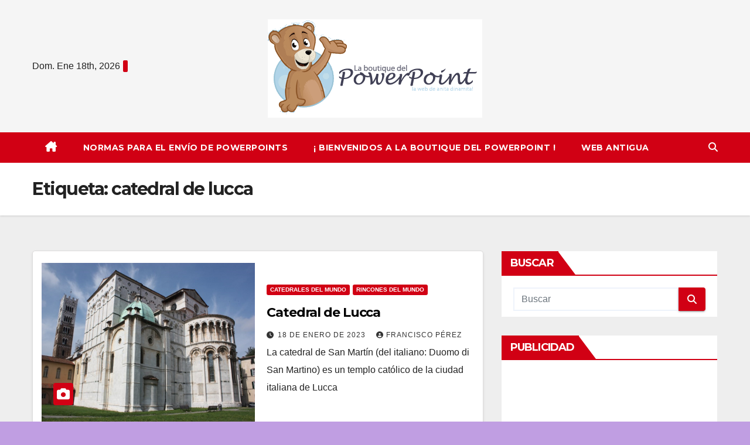

--- FILE ---
content_type: text/html; charset=UTF-8
request_url: https://laboutiquedelpowerpoint.net/tag/catedral-de-lucca/
body_size: 11382
content:
<!DOCTYPE html>
<html lang="es">
<head>
<meta charset="UTF-8">
<meta name="viewport" content="width=device-width, initial-scale=1">
<link rel="profile" href="http://gmpg.org/xfn/11">
<title>catedral de lucca &#8211; La Boutique del Powerpoint</title>
<meta name='robots' content='max-image-preview:large' />
<link rel='dns-prefetch' href='//fonts.googleapis.com' />
<link rel="alternate" type="application/rss+xml" title="La Boutique del Powerpoint &raquo; Feed" href="https://laboutiquedelpowerpoint.net/feed/" />
<link rel="alternate" type="application/rss+xml" title="La Boutique del Powerpoint &raquo; Feed de los comentarios" href="https://laboutiquedelpowerpoint.net/comments/feed/" />
<link rel="alternate" type="application/rss+xml" title="La Boutique del Powerpoint &raquo; Etiqueta catedral de lucca del feed" href="https://laboutiquedelpowerpoint.net/tag/catedral-de-lucca/feed/" />
<style id='wp-img-auto-sizes-contain-inline-css'>
img:is([sizes=auto i],[sizes^="auto," i]){contain-intrinsic-size:3000px 1500px}
/*# sourceURL=wp-img-auto-sizes-contain-inline-css */
</style>
<style id='wp-emoji-styles-inline-css'>

	img.wp-smiley, img.emoji {
		display: inline !important;
		border: none !important;
		box-shadow: none !important;
		height: 1em !important;
		width: 1em !important;
		margin: 0 0.07em !important;
		vertical-align: -0.1em !important;
		background: none !important;
		padding: 0 !important;
	}
/*# sourceURL=wp-emoji-styles-inline-css */
</style>
<link rel='stylesheet' id='wp-block-library-css' href='https://laboutiquedelpowerpoint.net/wp-includes/css/dist/block-library/style.min.css?ver=6.9' media='all' />
<style id='global-styles-inline-css'>
:root{--wp--preset--aspect-ratio--square: 1;--wp--preset--aspect-ratio--4-3: 4/3;--wp--preset--aspect-ratio--3-4: 3/4;--wp--preset--aspect-ratio--3-2: 3/2;--wp--preset--aspect-ratio--2-3: 2/3;--wp--preset--aspect-ratio--16-9: 16/9;--wp--preset--aspect-ratio--9-16: 9/16;--wp--preset--color--black: #000000;--wp--preset--color--cyan-bluish-gray: #abb8c3;--wp--preset--color--white: #ffffff;--wp--preset--color--pale-pink: #f78da7;--wp--preset--color--vivid-red: #cf2e2e;--wp--preset--color--luminous-vivid-orange: #ff6900;--wp--preset--color--luminous-vivid-amber: #fcb900;--wp--preset--color--light-green-cyan: #7bdcb5;--wp--preset--color--vivid-green-cyan: #00d084;--wp--preset--color--pale-cyan-blue: #8ed1fc;--wp--preset--color--vivid-cyan-blue: #0693e3;--wp--preset--color--vivid-purple: #9b51e0;--wp--preset--gradient--vivid-cyan-blue-to-vivid-purple: linear-gradient(135deg,rgb(6,147,227) 0%,rgb(155,81,224) 100%);--wp--preset--gradient--light-green-cyan-to-vivid-green-cyan: linear-gradient(135deg,rgb(122,220,180) 0%,rgb(0,208,130) 100%);--wp--preset--gradient--luminous-vivid-amber-to-luminous-vivid-orange: linear-gradient(135deg,rgb(252,185,0) 0%,rgb(255,105,0) 100%);--wp--preset--gradient--luminous-vivid-orange-to-vivid-red: linear-gradient(135deg,rgb(255,105,0) 0%,rgb(207,46,46) 100%);--wp--preset--gradient--very-light-gray-to-cyan-bluish-gray: linear-gradient(135deg,rgb(238,238,238) 0%,rgb(169,184,195) 100%);--wp--preset--gradient--cool-to-warm-spectrum: linear-gradient(135deg,rgb(74,234,220) 0%,rgb(151,120,209) 20%,rgb(207,42,186) 40%,rgb(238,44,130) 60%,rgb(251,105,98) 80%,rgb(254,248,76) 100%);--wp--preset--gradient--blush-light-purple: linear-gradient(135deg,rgb(255,206,236) 0%,rgb(152,150,240) 100%);--wp--preset--gradient--blush-bordeaux: linear-gradient(135deg,rgb(254,205,165) 0%,rgb(254,45,45) 50%,rgb(107,0,62) 100%);--wp--preset--gradient--luminous-dusk: linear-gradient(135deg,rgb(255,203,112) 0%,rgb(199,81,192) 50%,rgb(65,88,208) 100%);--wp--preset--gradient--pale-ocean: linear-gradient(135deg,rgb(255,245,203) 0%,rgb(182,227,212) 50%,rgb(51,167,181) 100%);--wp--preset--gradient--electric-grass: linear-gradient(135deg,rgb(202,248,128) 0%,rgb(113,206,126) 100%);--wp--preset--gradient--midnight: linear-gradient(135deg,rgb(2,3,129) 0%,rgb(40,116,252) 100%);--wp--preset--font-size--small: 13px;--wp--preset--font-size--medium: 20px;--wp--preset--font-size--large: 36px;--wp--preset--font-size--x-large: 42px;--wp--preset--spacing--20: 0.44rem;--wp--preset--spacing--30: 0.67rem;--wp--preset--spacing--40: 1rem;--wp--preset--spacing--50: 1.5rem;--wp--preset--spacing--60: 2.25rem;--wp--preset--spacing--70: 3.38rem;--wp--preset--spacing--80: 5.06rem;--wp--preset--shadow--natural: 6px 6px 9px rgba(0, 0, 0, 0.2);--wp--preset--shadow--deep: 12px 12px 50px rgba(0, 0, 0, 0.4);--wp--preset--shadow--sharp: 6px 6px 0px rgba(0, 0, 0, 0.2);--wp--preset--shadow--outlined: 6px 6px 0px -3px rgb(255, 255, 255), 6px 6px rgb(0, 0, 0);--wp--preset--shadow--crisp: 6px 6px 0px rgb(0, 0, 0);}:where(.is-layout-flex){gap: 0.5em;}:where(.is-layout-grid){gap: 0.5em;}body .is-layout-flex{display: flex;}.is-layout-flex{flex-wrap: wrap;align-items: center;}.is-layout-flex > :is(*, div){margin: 0;}body .is-layout-grid{display: grid;}.is-layout-grid > :is(*, div){margin: 0;}:where(.wp-block-columns.is-layout-flex){gap: 2em;}:where(.wp-block-columns.is-layout-grid){gap: 2em;}:where(.wp-block-post-template.is-layout-flex){gap: 1.25em;}:where(.wp-block-post-template.is-layout-grid){gap: 1.25em;}.has-black-color{color: var(--wp--preset--color--black) !important;}.has-cyan-bluish-gray-color{color: var(--wp--preset--color--cyan-bluish-gray) !important;}.has-white-color{color: var(--wp--preset--color--white) !important;}.has-pale-pink-color{color: var(--wp--preset--color--pale-pink) !important;}.has-vivid-red-color{color: var(--wp--preset--color--vivid-red) !important;}.has-luminous-vivid-orange-color{color: var(--wp--preset--color--luminous-vivid-orange) !important;}.has-luminous-vivid-amber-color{color: var(--wp--preset--color--luminous-vivid-amber) !important;}.has-light-green-cyan-color{color: var(--wp--preset--color--light-green-cyan) !important;}.has-vivid-green-cyan-color{color: var(--wp--preset--color--vivid-green-cyan) !important;}.has-pale-cyan-blue-color{color: var(--wp--preset--color--pale-cyan-blue) !important;}.has-vivid-cyan-blue-color{color: var(--wp--preset--color--vivid-cyan-blue) !important;}.has-vivid-purple-color{color: var(--wp--preset--color--vivid-purple) !important;}.has-black-background-color{background-color: var(--wp--preset--color--black) !important;}.has-cyan-bluish-gray-background-color{background-color: var(--wp--preset--color--cyan-bluish-gray) !important;}.has-white-background-color{background-color: var(--wp--preset--color--white) !important;}.has-pale-pink-background-color{background-color: var(--wp--preset--color--pale-pink) !important;}.has-vivid-red-background-color{background-color: var(--wp--preset--color--vivid-red) !important;}.has-luminous-vivid-orange-background-color{background-color: var(--wp--preset--color--luminous-vivid-orange) !important;}.has-luminous-vivid-amber-background-color{background-color: var(--wp--preset--color--luminous-vivid-amber) !important;}.has-light-green-cyan-background-color{background-color: var(--wp--preset--color--light-green-cyan) !important;}.has-vivid-green-cyan-background-color{background-color: var(--wp--preset--color--vivid-green-cyan) !important;}.has-pale-cyan-blue-background-color{background-color: var(--wp--preset--color--pale-cyan-blue) !important;}.has-vivid-cyan-blue-background-color{background-color: var(--wp--preset--color--vivid-cyan-blue) !important;}.has-vivid-purple-background-color{background-color: var(--wp--preset--color--vivid-purple) !important;}.has-black-border-color{border-color: var(--wp--preset--color--black) !important;}.has-cyan-bluish-gray-border-color{border-color: var(--wp--preset--color--cyan-bluish-gray) !important;}.has-white-border-color{border-color: var(--wp--preset--color--white) !important;}.has-pale-pink-border-color{border-color: var(--wp--preset--color--pale-pink) !important;}.has-vivid-red-border-color{border-color: var(--wp--preset--color--vivid-red) !important;}.has-luminous-vivid-orange-border-color{border-color: var(--wp--preset--color--luminous-vivid-orange) !important;}.has-luminous-vivid-amber-border-color{border-color: var(--wp--preset--color--luminous-vivid-amber) !important;}.has-light-green-cyan-border-color{border-color: var(--wp--preset--color--light-green-cyan) !important;}.has-vivid-green-cyan-border-color{border-color: var(--wp--preset--color--vivid-green-cyan) !important;}.has-pale-cyan-blue-border-color{border-color: var(--wp--preset--color--pale-cyan-blue) !important;}.has-vivid-cyan-blue-border-color{border-color: var(--wp--preset--color--vivid-cyan-blue) !important;}.has-vivid-purple-border-color{border-color: var(--wp--preset--color--vivid-purple) !important;}.has-vivid-cyan-blue-to-vivid-purple-gradient-background{background: var(--wp--preset--gradient--vivid-cyan-blue-to-vivid-purple) !important;}.has-light-green-cyan-to-vivid-green-cyan-gradient-background{background: var(--wp--preset--gradient--light-green-cyan-to-vivid-green-cyan) !important;}.has-luminous-vivid-amber-to-luminous-vivid-orange-gradient-background{background: var(--wp--preset--gradient--luminous-vivid-amber-to-luminous-vivid-orange) !important;}.has-luminous-vivid-orange-to-vivid-red-gradient-background{background: var(--wp--preset--gradient--luminous-vivid-orange-to-vivid-red) !important;}.has-very-light-gray-to-cyan-bluish-gray-gradient-background{background: var(--wp--preset--gradient--very-light-gray-to-cyan-bluish-gray) !important;}.has-cool-to-warm-spectrum-gradient-background{background: var(--wp--preset--gradient--cool-to-warm-spectrum) !important;}.has-blush-light-purple-gradient-background{background: var(--wp--preset--gradient--blush-light-purple) !important;}.has-blush-bordeaux-gradient-background{background: var(--wp--preset--gradient--blush-bordeaux) !important;}.has-luminous-dusk-gradient-background{background: var(--wp--preset--gradient--luminous-dusk) !important;}.has-pale-ocean-gradient-background{background: var(--wp--preset--gradient--pale-ocean) !important;}.has-electric-grass-gradient-background{background: var(--wp--preset--gradient--electric-grass) !important;}.has-midnight-gradient-background{background: var(--wp--preset--gradient--midnight) !important;}.has-small-font-size{font-size: var(--wp--preset--font-size--small) !important;}.has-medium-font-size{font-size: var(--wp--preset--font-size--medium) !important;}.has-large-font-size{font-size: var(--wp--preset--font-size--large) !important;}.has-x-large-font-size{font-size: var(--wp--preset--font-size--x-large) !important;}
/*# sourceURL=global-styles-inline-css */
</style>

<style id='classic-theme-styles-inline-css'>
/*! This file is auto-generated */
.wp-block-button__link{color:#fff;background-color:#32373c;border-radius:9999px;box-shadow:none;text-decoration:none;padding:calc(.667em + 2px) calc(1.333em + 2px);font-size:1.125em}.wp-block-file__button{background:#32373c;color:#fff;text-decoration:none}
/*# sourceURL=/wp-includes/css/classic-themes.min.css */
</style>
<link rel='stylesheet' id='wpdm-font-awesome-css' href='https://laboutiquedelpowerpoint.net/wp-content/plugins/download-manager/assets/fontawesome/css/all.min.css?ver=6.9' media='all' />
<link rel='stylesheet' id='wpdm-frontend-css-css' href='https://laboutiquedelpowerpoint.net/wp-content/plugins/download-manager/assets/bootstrap/css/bootstrap.min.css?ver=6.9' media='all' />
<link rel='stylesheet' id='wpdm-front-css' href='https://laboutiquedelpowerpoint.net/wp-content/plugins/download-manager/assets/css/front.css?ver=6.9' media='all' />
<link rel='stylesheet' id='newsup-fonts-css' href='//fonts.googleapis.com/css?family=Montserrat%3A400%2C500%2C700%2C800%7CWork%2BSans%3A300%2C400%2C500%2C600%2C700%2C800%2C900%26display%3Dswap&#038;subset=latin%2Clatin-ext' media='all' />
<link rel='stylesheet' id='bootstrap-css' href='https://laboutiquedelpowerpoint.net/wp-content/themes/newsup/css/bootstrap.css?ver=6.9' media='all' />
<link rel='stylesheet' id='newsup-style-css' href='https://laboutiquedelpowerpoint.net/wp-content/themes/news-way/style.css?ver=6.9' media='all' />
<link rel='stylesheet' id='font-awesome-5-all-css' href='https://laboutiquedelpowerpoint.net/wp-content/themes/newsup/css/font-awesome/css/all.min.css?ver=6.9' media='all' />
<link rel='stylesheet' id='font-awesome-4-shim-css' href='https://laboutiquedelpowerpoint.net/wp-content/themes/newsup/css/font-awesome/css/v4-shims.min.css?ver=6.9' media='all' />
<link rel='stylesheet' id='owl-carousel-css' href='https://laboutiquedelpowerpoint.net/wp-content/themes/newsup/css/owl.carousel.css?ver=6.9' media='all' />
<link rel='stylesheet' id='smartmenus-css' href='https://laboutiquedelpowerpoint.net/wp-content/themes/newsup/css/jquery.smartmenus.bootstrap.css?ver=6.9' media='all' />
<link rel='stylesheet' id='newsup-custom-css-css' href='https://laboutiquedelpowerpoint.net/wp-content/themes/newsup/inc/ansar/customize/css/customizer.css?ver=1.0' media='all' />
<link rel='stylesheet' id='newsup-style-parent-css' href='https://laboutiquedelpowerpoint.net/wp-content/themes/newsup/style.css?ver=6.9' media='all' />
<link rel='stylesheet' id='newsway-style-css' href='https://laboutiquedelpowerpoint.net/wp-content/themes/news-way/style.css?ver=1.0' media='all' />
<link rel='stylesheet' id='newsway-default-css-css' href='https://laboutiquedelpowerpoint.net/wp-content/themes/news-way/css/colors/default.css?ver=6.9' media='all' />
<script src="https://laboutiquedelpowerpoint.net/wp-includes/js/jquery/jquery.min.js?ver=3.7.1" id="jquery-core-js"></script>
<script src="https://laboutiquedelpowerpoint.net/wp-includes/js/jquery/jquery-migrate.min.js?ver=3.4.1" id="jquery-migrate-js"></script>
<script src="https://laboutiquedelpowerpoint.net/wp-content/plugins/download-manager/assets/bootstrap/js/popper.min.js?ver=6.9" id="wpdm-poper-js"></script>
<script src="https://laboutiquedelpowerpoint.net/wp-content/plugins/download-manager/assets/bootstrap/js/bootstrap.min.js?ver=6.9" id="wpdm-frontend-js-js"></script>
<script id="wpdm-frontjs-js-extra">
var wpdm_url = {"home":"https://laboutiquedelpowerpoint.net/","site":"https://laboutiquedelpowerpoint.net/","ajax":"https://laboutiquedelpowerpoint.net/wp-admin/admin-ajax.php"};
var wpdm_js = {"spinner":"\u003Ci class=\"fas fa-sun fa-spin\"\u003E\u003C/i\u003E","client_id":"aa31fa0a77a3a3a09c1e890e02a41cb7"};
var wpdm_strings = {"pass_var":"\u00a1Contrase\u00f1a verificada!","pass_var_q":"Haz clic en el bot\u00f3n siguiente para iniciar la descarga.","start_dl":"Iniciar descarga"};
//# sourceURL=wpdm-frontjs-js-extra
</script>
<script src="https://laboutiquedelpowerpoint.net/wp-content/plugins/download-manager/assets/js/front.js?ver=3.2.96" id="wpdm-frontjs-js"></script>
<script src="https://laboutiquedelpowerpoint.net/wp-content/themes/newsup/js/navigation.js?ver=6.9" id="newsup-navigation-js"></script>
<script src="https://laboutiquedelpowerpoint.net/wp-content/themes/newsup/js/bootstrap.js?ver=6.9" id="bootstrap-js"></script>
<script src="https://laboutiquedelpowerpoint.net/wp-content/themes/newsup/js/owl.carousel.min.js?ver=6.9" id="owl-carousel-min-js"></script>
<script src="https://laboutiquedelpowerpoint.net/wp-content/themes/newsup/js/jquery.smartmenus.js?ver=6.9" id="smartmenus-js-js"></script>
<script src="https://laboutiquedelpowerpoint.net/wp-content/themes/newsup/js/jquery.smartmenus.bootstrap.js?ver=6.9" id="bootstrap-smartmenus-js-js"></script>
<script src="https://laboutiquedelpowerpoint.net/wp-content/themes/newsup/js/jquery.marquee.js?ver=6.9" id="newsup-marquee-js-js"></script>
<script src="https://laboutiquedelpowerpoint.net/wp-content/themes/newsup/js/main.js?ver=6.9" id="newsup-main-js-js"></script>
<link rel="https://api.w.org/" href="https://laboutiquedelpowerpoint.net/wp-json/" /><link rel="alternate" title="JSON" type="application/json" href="https://laboutiquedelpowerpoint.net/wp-json/wp/v2/tags/2016" /><link rel="EditURI" type="application/rsd+xml" title="RSD" href="https://laboutiquedelpowerpoint.net/xmlrpc.php?rsd" />
<meta name="generator" content="WordPress 6.9" />
 
<style type="text/css" id="custom-background-css">
    .wrapper { background-color: c09ee2; }
</style>
    <style type="text/css">
            .site-title,
        .site-description {
            position: absolute;
            clip: rect(1px, 1px, 1px, 1px);
        }
        </style>
    <style id="custom-background-css">
body.custom-background { background-color: #c09ee2; }
</style>
	<meta name="generator" content="WordPress Download Manager 3.2.96" />
                <style>
        /* WPDM Link Template Styles */        </style>
                <style>

            :root {
                --color-primary: #4a8eff;
                --color-primary-rgb: 74, 142, 255;
                --color-primary-hover: #4a8eff;
                --color-primary-active: #4a8eff;
                --color-secondary: #4a8eff;
                --color-secondary-rgb: 74, 142, 255;
                --color-secondary-hover: #4a8eff;
                --color-secondary-active: #4a8eff;
                --color-success: #18ce0f;
                --color-success-rgb: 24, 206, 15;
                --color-success-hover: #4a8eff;
                --color-success-active: #4a8eff;
                --color-info: #2CA8FF;
                --color-info-rgb: 44, 168, 255;
                --color-info-hover: #2CA8FF;
                --color-info-active: #2CA8FF;
                --color-warning: #f29e0f;
                --color-warning-rgb: 242, 158, 15;
                --color-warning-hover: orange;
                --color-warning-active: orange;
                --color-danger: #ff5062;
                --color-danger-rgb: 255, 80, 98;
                --color-danger-hover: #ff5062;
                --color-danger-active: #ff5062;
                --color-green: #30b570;
                --color-blue: #0073ff;
                --color-purple: #8557D3;
                --color-red: #ff5062;
                --color-muted: rgba(69, 89, 122, 0.6);
                --wpdm-font: "Rubik", -apple-system, BlinkMacSystemFont, "Segoe UI", Roboto, Helvetica, Arial, sans-serif, "Apple Color Emoji", "Segoe UI Emoji", "Segoe UI Symbol";
            }

            .wpdm-download-link.btn.btn-primary {
                border-radius: 4px;
            }


        </style>
        </head>
<body class="archive tag tag-catedral-de-lucca tag-2016 custom-background wp-custom-logo wp-embed-responsive wp-theme-newsup wp-child-theme-news-way hfeed ta-hide-date-author-in-list" >
<div id="page" class="site">
<a class="skip-link screen-reader-text" href="#content">
Saltar al contenido</a>
    <div class="wrapper">
        <header class="mg-headwidget center light">
            <!--==================== TOP BAR ====================-->

            <div class="clearfix"></div>
                        <div class="mg-nav-widget-area-back" style='background-image: url("" );'>
                        <div class="overlay">
              <div class="inner"  style="background-color:rgba(255,255,255,0.4);" > 
                <div class="container-fluid">
    <div class="mg-nav-widget-area">
        <div class="row align-items-center">
                        <div class="col-md-4 col-sm-4 text-center-xs">
                            <div class="heacent">Dom. Ene 18th, 2026                         <span  id="time" class="time"></span>
                                      </div>
              
            </div>

            <div class="col-md-4 col-sm-4 text-center-xs">
                <div class="navbar-header">
                      <a href="https://laboutiquedelpowerpoint.net/" class="navbar-brand" rel="home"><img width="366" height="168" src="https://laboutiquedelpowerpoint.net/wp-content/uploads/2021/09/logo-1.png" class="custom-logo" alt="logo" decoding="async" fetchpriority="high" srcset="https://laboutiquedelpowerpoint.net/wp-content/uploads/2021/09/logo-1.png 366w, https://laboutiquedelpowerpoint.net/wp-content/uploads/2021/09/logo-1-300x138.png 300w" sizes="(max-width: 366px) 100vw, 366px" /></a>                </div>
            </div>


                         <div class="col-md-4 col-sm-4 text-center-xs">
                <ul class="mg-social-header-section mg-social info-right">
                    
                                      </ul>
            </div>
                    </div>
    </div>
</div>
              </div>
              </div>
          </div>
    <div class="mg-menu-full">
      <nav class="navbar navbar-expand-lg navbar-wp">
        <div class="container-fluid">
          <!-- Right nav -->
                    <div class="m-header align-items-center">
                                                <a class="mobilehomebtn" href="https://laboutiquedelpowerpoint.net"><span class="fas fa-home"></span></a>
                        <!-- navbar-toggle -->
                        <button class="navbar-toggler mx-auto" type="button" data-toggle="collapse" data-target="#navbar-wp" aria-controls="navbarSupportedContent" aria-expanded="false" aria-label="Cambiar navegación">
                          <i class="fas fa-bars"></i>
                        </button>
                        <!-- /navbar-toggle -->
                        <div class="dropdown show mg-search-box pr-2 d">
                            <a class="dropdown-toggle msearch ml-auto" href="#" role="button" id="dropdownMenuLink" data-toggle="dropdown" aria-haspopup="true" aria-expanded="false">
                               <i class="fas fa-search"></i>
                            </a>

                            <div class="dropdown-menu searchinner" aria-labelledby="dropdownMenuLink">
                        <form role="search" method="get" id="searchform" action="https://laboutiquedelpowerpoint.net/">
  <div class="input-group">
    <input type="search" class="form-control" placeholder="Buscar" value="" name="s" />
    <span class="input-group-btn btn-default">
    <button type="submit" class="btn"> <i class="fas fa-search"></i> </button>
    </span> </div>
</form>                      </div>
                        </div>
                        
                    </div>
                    <!-- /Right nav -->
         
          
                  <div class="collapse navbar-collapse" id="navbar-wp">
                  	<div class="d-md-block">
                    <ul id="menu-menu-1" class="nav navbar-nav mr-auto"><li class="active home"><a class="homebtn" href="https://laboutiquedelpowerpoint.net"><span class='fa-solid fa-house-chimney'></span></a></li><li id="menu-item-1430" class="menu-item menu-item-type-post_type menu-item-object-page menu-item-1430"><a class="nav-link" title="Normas Para El Envío de PowerPoints" href="https://laboutiquedelpowerpoint.net/normas-para-el-envio-de-powerpoints/">Normas Para El Envío de PowerPoints</a></li>
<li id="menu-item-1431" class="menu-item menu-item-type-post_type menu-item-object-page menu-item-1431"><a class="nav-link" title="¡ Bienvenidos a La Boutique del PowerPoint !" href="https://laboutiquedelpowerpoint.net/bienvenidos-a-la-boutique-del-powerpoint/">¡ Bienvenidos a La Boutique del PowerPoint !</a></li>
<li id="menu-item-1432" class="menu-item menu-item-type-custom menu-item-object-custom menu-item-1432"><a class="nav-link" title="Web antigua" href="https://laboutiquedelpowerpoint.net/antigua/">Web antigua</a></li>
</ul>        				</div>		
              		</div>
                  <!-- Right nav -->
                    <div class="desk-header pl-3 ml-auto my-2 my-lg-0 position-relative align-items-center">
                        <!-- /navbar-toggle -->
                        <div class="dropdown show mg-search-box">
                      <a class="dropdown-toggle msearch ml-auto" href="#" role="button" id="dropdownMenuLink" data-toggle="dropdown" aria-haspopup="true" aria-expanded="false">
                       <i class="fas fa-search"></i>
                      </a>
                      <div class="dropdown-menu searchinner" aria-labelledby="dropdownMenuLink">
                        <form role="search" method="get" id="searchform" action="https://laboutiquedelpowerpoint.net/">
  <div class="input-group">
    <input type="search" class="form-control" placeholder="Buscar" value="" name="s" />
    <span class="input-group-btn btn-default">
    <button type="submit" class="btn"> <i class="fas fa-search"></i> </button>
    </span> </div>
</form>                      </div>
                    </div>
                    </div>
                    <!-- /Right nav --> 
          </div>
      </nav> <!-- /Navigation -->
    </div>
</header>
<div class="clearfix"></div>
 <!--==================== Newsup breadcrumb section ====================-->
<div class="mg-breadcrumb-section" style='background: url("" ) repeat scroll center 0 #143745;'>
   <div class="overlay">       <div class="container-fluid">
        <div class="row">
          <div class="col-md-12 col-sm-12">
            <div class="mg-breadcrumb-title">
              <h1>Etiqueta: <span>catedral de lucca</span></h1>            </div>
          </div>
        </div>
      </div>
   </div> </div>
<div class="clearfix"></div><!--container-->
    <div id="content" class="container-fluid archive-class">
        <!--row-->
            <div class="row">
                                    <div class="col-md-8">
                <!-- mg-posts-sec mg-posts-modul-6 -->
<div class="mg-posts-sec mg-posts-modul-6">
    <!-- mg-posts-sec-inner -->
    <div class="mg-posts-sec-inner">
                    <article id="post-3689" class="d-md-flex mg-posts-sec-post align-items-center post-3689 post type-post status-publish format-standard has-post-thumbnail hentry category-catedrales-del-mundo category-rincones-del-mundo tag-catedral-de-lucca tag-catedrales-del-mundo tag-duomo-di-san-martino tag-san-martin-de-tours">
                        
<div class="col-12 col-md-6">
        <div class="mg-post-thumb img">
<a href="https://laboutiquedelpowerpoint.net/catedral-de-lucca/"><img width="1200" height="900" src="https://laboutiquedelpowerpoint.net/wp-content/uploads/2023/01/catedral-de-lucca.jpg" class="img-responsive wp-post-image" alt="catedral de lucca" decoding="async" srcset="https://laboutiquedelpowerpoint.net/wp-content/uploads/2023/01/catedral-de-lucca.jpg 1200w, https://laboutiquedelpowerpoint.net/wp-content/uploads/2023/01/catedral-de-lucca-300x225.jpg 300w, https://laboutiquedelpowerpoint.net/wp-content/uploads/2023/01/catedral-de-lucca-1024x768.jpg 1024w, https://laboutiquedelpowerpoint.net/wp-content/uploads/2023/01/catedral-de-lucca-768x576.jpg 768w" sizes="(max-width: 1200px) 100vw, 1200px" /></a>        <span class="post-form"><i class="fas fa-camera"></i></span>        </div>
</div>                 <div class="mg-sec-top-post py-3 col">
                    <div class="mg-blog-category"><a class="newsup-categories category-color-1" href="https://laboutiquedelpowerpoint.net/category/rincones-del-mundo/catedrales-del-mundo/" alt="Ver todas las entradas en Catedrales del Mundo"> 
                                 Catedrales del Mundo
                             </a><a class="newsup-categories category-color-1" href="https://laboutiquedelpowerpoint.net/category/rincones-del-mundo/" alt="Ver todas las entradas en Rincones del Mundo"> 
                                 Rincones del Mundo
                             </a></div> 
                    <h4 class="entry-title title"><a href="https://laboutiquedelpowerpoint.net/catedral-de-lucca/">Catedral de Lucca</a></h4>
                            <div class="mg-blog-meta"> 
                    <span class="mg-blog-date"><i class="fas fa-clock"></i>
            <a href="https://laboutiquedelpowerpoint.net/2023/01/">
                18 de enero de 2023            </a>
        </span>
            <a class="auth" href="https://laboutiquedelpowerpoint.net/author/francisco-perez/">
            <i class="fas fa-user-circle"></i>Francisco Pérez        </a>
            </div> 
                        <div class="mg-content">
                        <p>La catedral de San Martín (del italiano: Duomo di San Martino) es un templo católico de la ciudad italiana de Lucca</p>
                    </div>
                </div>
            </article>
                    <div class="col-md-12 text-center d-flex justify-content-center">
                                            
            </div>
            </div>
    <!-- // mg-posts-sec-inner -->
</div>
<!-- // mg-posts-sec block_6 -->             </div>
                            <aside class="col-md-4">
                
<aside id="secondary" class="widget-area" role="complementary">
	<div id="sidebar-right" class="mg-sidebar">
		<div id="search-2" class="mg-widget widget_search"><div class="mg-wid-title"><h6 class="wtitle">Buscar</h6></div><form role="search" method="get" id="searchform" action="https://laboutiquedelpowerpoint.net/">
  <div class="input-group">
    <input type="search" class="form-control" placeholder="Buscar" value="" name="s" />
    <span class="input-group-btn btn-default">
    <button type="submit" class="btn"> <i class="fas fa-search"></i> </button>
    </span> </div>
</form></div><div id="custom_html-2" class="widget_text mg-widget widget_custom_html"><div class="mg-wid-title"><h6 class="wtitle">Publicidad</h6></div><div class="textwidget custom-html-widget"><script async src="https://pagead2.googlesyndication.com/pagead/js/adsbygoogle.js"></script>
<!-- lateral sidebar -->
<ins class="adsbygoogle"
     style="display:block"
     data-ad-client="ca-pub-9033623118690811"
     data-ad-slot="1495447409"
     data-ad-format="auto"
     data-full-width-responsive="true"></ins>
<script>
     (adsbygoogle = window.adsbygoogle || []).push({});
</script></div></div><div id="block-11" class="mg-widget widget_block"><script async src="https://pagead2.googlesyndication.com/pagead/js/adsbygoogle.js?client=ca-pub-9033623118690811"
     crossorigin="anonymous"></script>
<!-- LBDP 29 abril 2021 adaptable -->
<ins class="adsbygoogle"
     style="display:block"
     data-ad-client="ca-pub-9033623118690811"
     data-ad-slot="5877428236"
     data-ad-format="auto"
     data-full-width-responsive="true"></ins>
<script>
     (adsbygoogle = window.adsbygoogle || []).push({});
</script></div><div id="block-9" class="mg-widget widget_block"><script async src="https://pagead2.googlesyndication.com/pagead/js/adsbygoogle.js?client=ca-pub-9033623118690811"
     crossorigin="anonymous"></script>
<!-- LBDP 29 abril 2021 adaptable -->
<ins class="adsbygoogle"
     style="display:block"
     data-ad-client="ca-pub-9033623118690811"
     data-ad-slot="5877428236"
     data-ad-format="auto"
     data-full-width-responsive="true"></ins>
<script>
     (adsbygoogle = window.adsbygoogle || []).push({});
</script></div><div id="categories-2" class="mg-widget widget_categories"><div class="mg-wid-title"><h6 class="wtitle">Categorías</h6></div>
			<ul>
					<li class="cat-item cat-item-86"><a href="https://laboutiquedelpowerpoint.net/category/alimentos/">Alimentos</a>
</li>
	<li class="cat-item cat-item-68"><a href="https://laboutiquedelpowerpoint.net/category/animales/">Animales</a>
<ul class='children'>
	<li class="cat-item cat-item-829"><a href="https://laboutiquedelpowerpoint.net/category/animales/aves/">Aves</a>
</li>
	<li class="cat-item cat-item-773"><a href="https://laboutiquedelpowerpoint.net/category/animales/caballos/">Caballos</a>
</li>
	<li class="cat-item cat-item-1217"><a href="https://laboutiquedelpowerpoint.net/category/animales/en-peligro-de-extincion/">En Peligro de Extinción</a>
</li>
	<li class="cat-item cat-item-877"><a href="https://laboutiquedelpowerpoint.net/category/animales/fauna-salvaje/">Fauna Salvaje</a>
</li>
	<li class="cat-item cat-item-75"><a href="https://laboutiquedelpowerpoint.net/category/animales/gatos/">Gatos</a>
</li>
	<li class="cat-item cat-item-69"><a href="https://laboutiquedelpowerpoint.net/category/animales/perros/">Perros</a>
</li>
	<li class="cat-item cat-item-1076"><a href="https://laboutiquedelpowerpoint.net/category/animales/reptiles/">Reptiles</a>
</li>
	<li class="cat-item cat-item-878"><a href="https://laboutiquedelpowerpoint.net/category/animales/vida-en-el-mar/">Vida en el Mar</a>
</li>
</ul>
</li>
	<li class="cat-item cat-item-36"><a href="https://laboutiquedelpowerpoint.net/category/arte/">Arte</a>
<ul class='children'>
	<li class="cat-item cat-item-1123"><a href="https://laboutiquedelpowerpoint.net/category/arte/antiguedades/">Antiguedades</a>
</li>
	<li class="cat-item cat-item-1096"><a href="https://laboutiquedelpowerpoint.net/category/arte/arte-efimero/">arte efímero</a>
</li>
	<li class="cat-item cat-item-218"><a href="https://laboutiquedelpowerpoint.net/category/arte/cine/">Cine</a>
</li>
	<li class="cat-item cat-item-467"><a href="https://laboutiquedelpowerpoint.net/category/arte/cuentos/">Cuentos</a>
</li>
	<li class="cat-item cat-item-318"><a href="https://laboutiquedelpowerpoint.net/category/arte/dibujo-e-ilustracion/">Dibujo e Ilustración</a>
</li>
	<li class="cat-item cat-item-76"><a href="https://laboutiquedelpowerpoint.net/category/arte/dibujos-animados/">Dibujos Animados</a>
</li>
	<li class="cat-item cat-item-100"><a href="https://laboutiquedelpowerpoint.net/category/arte/escultura/">Escultura</a>
</li>
	<li class="cat-item cat-item-491"><a href="https://laboutiquedelpowerpoint.net/category/arte/espectaculo/">Espectáculo</a>
</li>
	<li class="cat-item cat-item-325"><a href="https://laboutiquedelpowerpoint.net/category/arte/fotografia/">Fotografía</a>
</li>
	<li class="cat-item cat-item-705"><a href="https://laboutiquedelpowerpoint.net/category/arte/musica/">Música</a>
</li>
	<li class="cat-item cat-item-165"><a href="https://laboutiquedelpowerpoint.net/category/arte/pintura/">Pintura</a>
</li>
	<li class="cat-item cat-item-246"><a href="https://laboutiquedelpowerpoint.net/category/arte/poesia/">Poesía</a>
</li>
</ul>
</li>
	<li class="cat-item cat-item-8"><a href="https://laboutiquedelpowerpoint.net/category/colores/">Colores</a>
</li>
	<li class="cat-item cat-item-31"><a href="https://laboutiquedelpowerpoint.net/category/curiosos/">Curiosos</a>
</li>
	<li class="cat-item cat-item-1275"><a href="https://laboutiquedelpowerpoint.net/category/deportes/">Deportes</a>
<ul class='children'>
	<li class="cat-item cat-item-1276"><a href="https://laboutiquedelpowerpoint.net/category/deportes/hobbies/">Hobbies</a>
</li>
	<li class="cat-item cat-item-1554"><a href="https://laboutiquedelpowerpoint.net/category/deportes/profesiones/">Profesiones</a>
</li>
</ul>
</li>
	<li class="cat-item cat-item-359"><a href="https://laboutiquedelpowerpoint.net/category/estaciones-del-ano/">Estaciones del Año</a>
<ul class='children'>
	<li class="cat-item cat-item-360"><a href="https://laboutiquedelpowerpoint.net/category/estaciones-del-ano/otono/">Otoño</a>
</li>
	<li class="cat-item cat-item-2207"><a href="https://laboutiquedelpowerpoint.net/category/estaciones-del-ano/primavera/">Primavera</a>
</li>
	<li class="cat-item cat-item-1406"><a href="https://laboutiquedelpowerpoint.net/category/estaciones-del-ano/verano/">Verano</a>
</li>
</ul>
</li>
	<li class="cat-item cat-item-487"><a href="https://laboutiquedelpowerpoint.net/category/famosos/">Famosos</a>
</li>
	<li class="cat-item cat-item-190"><a href="https://laboutiquedelpowerpoint.net/category/fenomenos-de-la-naturaleza/">Fenomenos de la Naturaleza</a>
</li>
	<li class="cat-item cat-item-118"><a href="https://laboutiquedelpowerpoint.net/category/flores/">Flores</a>
</li>
	<li class="cat-item cat-item-174"><a href="https://laboutiquedelpowerpoint.net/category/historia/">Historia</a>
<ul class='children'>
	<li class="cat-item cat-item-175"><a href="https://laboutiquedelpowerpoint.net/category/historia/historia-de-espana/">Historia de España</a>
</li>
	<li class="cat-item cat-item-1003"><a href="https://laboutiquedelpowerpoint.net/category/historia/recuerdos-del-ayer/">Recuerdos del Ayer</a>
</li>
</ul>
</li>
	<li class="cat-item cat-item-121"><a href="https://laboutiquedelpowerpoint.net/category/humor/">Humor</a>
</li>
	<li class="cat-item cat-item-2518"><a href="https://laboutiquedelpowerpoint.net/category/mitos-y-leyendas/">Mitos y Leyendas</a>
</li>
	<li class="cat-item cat-item-725"><a href="https://laboutiquedelpowerpoint.net/category/ocasiones-especiales/">Ocasiones Especiales</a>
<ul class='children'>
	<li class="cat-item cat-item-1103"><a href="https://laboutiquedelpowerpoint.net/category/ocasiones-especiales/carnaval/">Carnaval</a>
</li>
	<li class="cat-item cat-item-1099"><a href="https://laboutiquedelpowerpoint.net/category/ocasiones-especiales/fallas/">Fallas</a>
</li>
	<li class="cat-item cat-item-889"><a href="https://laboutiquedelpowerpoint.net/category/ocasiones-especiales/ferias/">Ferias</a>
</li>
	<li class="cat-item cat-item-1286"><a href="https://laboutiquedelpowerpoint.net/category/ocasiones-especiales/fiestas/">Fiestas Populares</a>
</li>
	<li class="cat-item cat-item-726"><a href="https://laboutiquedelpowerpoint.net/category/ocasiones-especiales/navidad/">Navidad</a>
</li>
	<li class="cat-item cat-item-979"><a href="https://laboutiquedelpowerpoint.net/category/ocasiones-especiales/san-valentin/">San Valentín</a>
</li>
	<li class="cat-item cat-item-1163"><a href="https://laboutiquedelpowerpoint.net/category/ocasiones-especiales/semana-santa/">Semana Santa</a>
</li>
</ul>
</li>
	<li class="cat-item cat-item-414"><a href="https://laboutiquedelpowerpoint.net/category/reflexiones/">Reflexiones</a>
<ul class='children'>
	<li class="cat-item cat-item-858"><a href="https://laboutiquedelpowerpoint.net/category/reflexiones/amistad/">Amistad</a>
</li>
	<li class="cat-item cat-item-2393"><a href="https://laboutiquedelpowerpoint.net/category/reflexiones/amor/">Amor</a>
</li>
	<li class="cat-item cat-item-1247"><a href="https://laboutiquedelpowerpoint.net/category/reflexiones/educacion-aprendizaje/">Educación-Aprendizaje</a>
</li>
	<li class="cat-item cat-item-606"><a href="https://laboutiquedelpowerpoint.net/category/reflexiones/fabulas/">Fábulas</a>
</li>
	<li class="cat-item cat-item-586"><a href="https://laboutiquedelpowerpoint.net/category/reflexiones/gracias/">Gracias</a>
</li>
	<li class="cat-item cat-item-1336"><a href="https://laboutiquedelpowerpoint.net/category/reflexiones/infancia/">Infancia</a>
</li>
	<li class="cat-item cat-item-588"><a href="https://laboutiquedelpowerpoint.net/category/reflexiones/motivacion/">Motivación</a>
</li>
	<li class="cat-item cat-item-2400"><a href="https://laboutiquedelpowerpoint.net/category/reflexiones/muerte/">Muerte</a>
</li>
	<li class="cat-item cat-item-587"><a href="https://laboutiquedelpowerpoint.net/category/reflexiones/mujer/">Mujer</a>
</li>
	<li class="cat-item cat-item-945"><a href="https://laboutiquedelpowerpoint.net/category/reflexiones/paz/">Paz</a>
</li>
	<li class="cat-item cat-item-1465"><a href="https://laboutiquedelpowerpoint.net/category/reflexiones/refranes/">Refranes</a>
</li>
</ul>
</li>
	<li class="cat-item cat-item-6"><a href="https://laboutiquedelpowerpoint.net/category/rincones-del-mundo/">Rincones del Mundo</a>
<ul class='children'>
	<li class="cat-item cat-item-1688"><a href="https://laboutiquedelpowerpoint.net/category/rincones-del-mundo/castillos/">Castillos</a>
</li>
	<li class="cat-item cat-item-1801"><a href="https://laboutiquedelpowerpoint.net/category/rincones-del-mundo/catedrales-del-mundo/">Catedrales del Mundo</a>
</li>
	<li class="cat-item cat-item-34"><a href="https://laboutiquedelpowerpoint.net/category/rincones-del-mundo/espana/">España</a>
	<ul class='children'>
	<li class="cat-item cat-item-1802"><a href="https://laboutiquedelpowerpoint.net/category/rincones-del-mundo/espana/catedrales-de-espana/">Catedrales de España</a>
</li>
	</ul>
</li>
	<li class="cat-item cat-item-1061"><a href="https://laboutiquedelpowerpoint.net/category/rincones-del-mundo/gente-del-mundo-tribus/">Gente del Mundo &#8211; Tribus</a>
</li>
	<li class="cat-item cat-item-597"><a href="https://laboutiquedelpowerpoint.net/category/rincones-del-mundo/naturaleza/">Naturaleza</a>
</li>
	<li class="cat-item cat-item-2000"><a href="https://laboutiquedelpowerpoint.net/category/rincones-del-mundo/universo/">Universo</a>
</li>
</ul>
</li>
	<li class="cat-item cat-item-2128"><a href="https://laboutiquedelpowerpoint.net/category/transporte/">Transporte</a>
<ul class='children'>
	<li class="cat-item cat-item-2129"><a href="https://laboutiquedelpowerpoint.net/category/transporte/barcos/">Barcos</a>
</li>
	<li class="cat-item cat-item-2642"><a href="https://laboutiquedelpowerpoint.net/category/transporte/trenes/">Trenes</a>
</li>
</ul>
</li>
	<li class="cat-item cat-item-903"><a href="https://laboutiquedelpowerpoint.net/category/web-antigua/">Web antigua</a>
</li>
			</ul>

			</div><div id="text-2" class="mg-widget widget_text"><div class="mg-wid-title"><h6 class="wtitle">Contacto</h6></div>			<div class="textwidget"><p>Escríbenos y mándanos tus presentaciones a:</p>
<p><a href="mailto:laboutiquedelpowerpoint@yahoo.es"><strong>laboutiquedelpowerpoint@yahoo.es</strong></a></p>
<p><img loading="lazy" decoding="async" class="size-full wp-image-725 aligncenter" src="https://laboutiquedelpowerpoint.net/wp-content/uploads/2021/10/boutique-2.jpg" alt="" width="138" height="151" /></p>
<p>&nbsp;</p>
</div>
		</div>	</div>
</aside><!-- #secondary -->
            </aside>
                    </div>
        <!--/row-->
    </div>
<!--container-->
  <div class="container-fluid mr-bot40 mg-posts-sec-inner">
        <div class="missed-inner">
        <div class="row">
                        <div class="col-md-12">
                <div class="mg-sec-title">
                    <!-- mg-sec-title -->
                    <h4>Te has perdido</h4>
                </div>
            </div>
                            <!--col-md-3-->
                <div class="col-md-3 col-sm-6 pulse animated">
               <div class="mg-blog-post-3 minh back-img" 
                                                        style="background-image: url('https://laboutiquedelpowerpoint.net/wp-content/uploads/2025/04/si-los-perros-mueren.jpg');" >
                            <a class="link-div" href="https://laboutiquedelpowerpoint.net/si-los-perros-mueren/"></a>
                    <div class="mg-blog-inner">
                      <div class="mg-blog-category">
                      <div class="mg-blog-category"><a class="newsup-categories category-color-1" href="https://laboutiquedelpowerpoint.net/category/animales/" alt="Ver todas las entradas en Animales"> 
                                 Animales
                             </a><a class="newsup-categories category-color-1" href="https://laboutiquedelpowerpoint.net/category/animales/perros/" alt="Ver todas las entradas en Perros"> 
                                 Perros
                             </a><a class="newsup-categories category-color-1" href="https://laboutiquedelpowerpoint.net/category/reflexiones/" alt="Ver todas las entradas en Reflexiones"> 
                                 Reflexiones
                             </a></div>                      </div>
                      <h4 class="title"> <a href="https://laboutiquedelpowerpoint.net/si-los-perros-mueren/" title="Permalink to: SI, LOS PERROS MUEREN"> SI, LOS PERROS MUEREN</a> </h4>
                              <div class="mg-blog-meta"> 
                    <span class="mg-blog-date"><i class="fas fa-clock"></i>
            <a href="https://laboutiquedelpowerpoint.net/2025/04/">
                18 de abril de 2025            </a>
        </span>
            <a class="auth" href="https://laboutiquedelpowerpoint.net/author/beatriz/">
            <i class="fas fa-user-circle"></i>Beatriz - De Junín        </a>
            </div> 
                        </div>
                </div>
            </div>
            <!--/col-md-3-->
                         <!--col-md-3-->
                <div class="col-md-3 col-sm-6 pulse animated">
               <div class="mg-blog-post-3 minh back-img" 
                                                        style="background-image: url('https://laboutiquedelpowerpoint.net/wp-content/uploads/2025/04/China-provincia-de-Sichuan-Steve.jpg');" >
                            <a class="link-div" href="https://laboutiquedelpowerpoint.net/china-provincia-de-sichuan/"></a>
                    <div class="mg-blog-inner">
                      <div class="mg-blog-category">
                      <div class="mg-blog-category"><a class="newsup-categories category-color-1" href="https://laboutiquedelpowerpoint.net/category/rincones-del-mundo/" alt="Ver todas las entradas en Rincones del Mundo"> 
                                 Rincones del Mundo
                             </a></div>                      </div>
                      <h4 class="title"> <a href="https://laboutiquedelpowerpoint.net/china-provincia-de-sichuan/" title="Permalink to: China (provincia de Sichuan)"> China (provincia de Sichuan)</a> </h4>
                              <div class="mg-blog-meta"> 
                    <span class="mg-blog-date"><i class="fas fa-clock"></i>
            <a href="https://laboutiquedelpowerpoint.net/2025/04/">
                17 de abril de 2025            </a>
        </span>
            <a class="auth" href="https://laboutiquedelpowerpoint.net/author/steve/">
            <i class="fas fa-user-circle"></i>Steve        </a>
            </div> 
                        </div>
                </div>
            </div>
            <!--/col-md-3-->
                         <!--col-md-3-->
                <div class="col-md-3 col-sm-6 pulse animated">
               <div class="mg-blog-post-3 minh back-img" 
                                                        style="background-image: url('https://laboutiquedelpowerpoint.net/wp-content/uploads/2025/04/the-storm.jpg');" >
                            <a class="link-div" href="https://laboutiquedelpowerpoint.net/the-storm-in-european-paintings/"></a>
                    <div class="mg-blog-inner">
                      <div class="mg-blog-category">
                      <div class="mg-blog-category"><a class="newsup-categories category-color-1" href="https://laboutiquedelpowerpoint.net/category/arte/" alt="Ver todas las entradas en Arte"> 
                                 Arte
                             </a><a class="newsup-categories category-color-1" href="https://laboutiquedelpowerpoint.net/category/arte/pintura/" alt="Ver todas las entradas en Pintura"> 
                                 Pintura
                             </a></div>                      </div>
                      <h4 class="title"> <a href="https://laboutiquedelpowerpoint.net/the-storm-in-european-paintings/" title="Permalink to: The Storm in European paintings"> The Storm in European paintings</a> </h4>
                              <div class="mg-blog-meta"> 
                    <span class="mg-blog-date"><i class="fas fa-clock"></i>
            <a href="https://laboutiquedelpowerpoint.net/2025/04/">
                16 de abril de 2025            </a>
        </span>
            <a class="auth" href="https://laboutiquedelpowerpoint.net/author/olga-oes/">
            <i class="fas fa-user-circle"></i>Olga Oes        </a>
            </div> 
                        </div>
                </div>
            </div>
            <!--/col-md-3-->
                         <!--col-md-3-->
                <div class="col-md-3 col-sm-6 pulse animated">
               <div class="mg-blog-post-3 minh back-img" 
                                                        style="background-image: url('https://laboutiquedelpowerpoint.net/wp-content/uploads/2025/04/beget.jpg');" >
                            <a class="link-div" href="https://laboutiquedelpowerpoint.net/begetgirona/"></a>
                    <div class="mg-blog-inner">
                      <div class="mg-blog-category">
                      <div class="mg-blog-category"><a class="newsup-categories category-color-1" href="https://laboutiquedelpowerpoint.net/category/rincones-del-mundo/espana/" alt="Ver todas las entradas en España"> 
                                 España
                             </a><a class="newsup-categories category-color-1" href="https://laboutiquedelpowerpoint.net/category/rincones-del-mundo/" alt="Ver todas las entradas en Rincones del Mundo"> 
                                 Rincones del Mundo
                             </a></div>                      </div>
                      <h4 class="title"> <a href="https://laboutiquedelpowerpoint.net/begetgirona/" title="Permalink to: BEGET(GIRONA)"> BEGET(GIRONA)</a> </h4>
                              <div class="mg-blog-meta"> 
                    <span class="mg-blog-date"><i class="fas fa-clock"></i>
            <a href="https://laboutiquedelpowerpoint.net/2025/04/">
                15 de abril de 2025            </a>
        </span>
            <a class="auth" href="https://laboutiquedelpowerpoint.net/author/e-de-la-puente/">
            <i class="fas fa-user-circle"></i>Enrique De La Puente        </a>
            </div> 
                        </div>
                </div>
            </div>
            <!--/col-md-3-->
                     

                </div>
            </div>
        </div>
<!--==================== FOOTER AREA ====================-->
        <footer> 
            <div class="overlay" style="background-color: ;">
                <!--Start mg-footer-widget-area-->
                                 <!--End mg-footer-widget-area-->
                <!--Start mg-footer-widget-area-->
                <div class="mg-footer-bottom-area">
                    <div class="container-fluid">
                        <div class="divide-line"></div>
                        <div class="row align-items-center">
                            <!--col-md-4-->
                             <div class="col-md-6">
                               <a href="https://laboutiquedelpowerpoint.net/" class="navbar-brand" rel="home"><img width="366" height="168" src="https://laboutiquedelpowerpoint.net/wp-content/uploads/2021/09/logo-1.png" class="custom-logo" alt="logo" decoding="async" srcset="https://laboutiquedelpowerpoint.net/wp-content/uploads/2021/09/logo-1.png 366w, https://laboutiquedelpowerpoint.net/wp-content/uploads/2021/09/logo-1-300x138.png 300w" sizes="(max-width: 366px) 100vw, 366px" /></a>                            </div>

                             
                            <div class="col-md-6 text-right text-xs">
                                
                            <ul class="mg-social">
                                                                        <a target="_blank" href="">
                                                                        <a target="_blank"  href="">
                                                                         
                                                                 </ul>


                            </div>
                            <!--/col-md-4-->  
                             
                        </div>
                        <!--/row-->
                    </div>
                    <!--/container-->
                </div>
                <!--End mg-footer-widget-area-->

                <div class="mg-footer-copyright">
                    <div class="container-fluid">
                        <div class="row">
                            <div class="col-md-6 text-xs">
                                <p>
                                <a href="https://es.wordpress.org/">
								Funciona gracias a WordPress								</a>
								<span class="sep"> | </span>
								Tema: News Way por <a href="https://themeansar.com/" rel="designer">Themeansar</a>.								</p>
                            </div>



                            <div class="col-md-6 text-right text-xs">
                                <ul id="menu-menu-2" class="info-right"><li class="menu-item menu-item-type-post_type menu-item-object-page menu-item-1430"><a class="nav-link" title="Normas Para El Envío de PowerPoints" href="https://laboutiquedelpowerpoint.net/normas-para-el-envio-de-powerpoints/">Normas Para El Envío de PowerPoints</a></li>
<li class="menu-item menu-item-type-post_type menu-item-object-page menu-item-1431"><a class="nav-link" title="¡ Bienvenidos a La Boutique del PowerPoint !" href="https://laboutiquedelpowerpoint.net/bienvenidos-a-la-boutique-del-powerpoint/">¡ Bienvenidos a La Boutique del PowerPoint !</a></li>
<li class="menu-item menu-item-type-custom menu-item-object-custom menu-item-1432"><a class="nav-link" title="Web antigua" href="https://laboutiquedelpowerpoint.net/antigua/">Web antigua</a></li>
</ul>                            </div>
                        </div>
                    </div>
                </div>
            </div>
            <!--/overlay-->
        </footer>
        <!--/footer-->
    </div>
    <!--/wrapper-->
    <!--Scroll To Top-->
    <a href="#" class="ta_upscr bounceInup animated"><i class="fa fa-angle-up"></i></a>
    <!--/Scroll To Top-->
<!-- /Scroll To Top -->
<script type="speculationrules">
{"prefetch":[{"source":"document","where":{"and":[{"href_matches":"/*"},{"not":{"href_matches":["/wp-*.php","/wp-admin/*","/wp-content/uploads/*","/wp-content/*","/wp-content/plugins/*","/wp-content/themes/news-way/*","/wp-content/themes/newsup/*","/*\\?(.+)"]}},{"not":{"selector_matches":"a[rel~=\"nofollow\"]"}},{"not":{"selector_matches":".no-prefetch, .no-prefetch a"}}]},"eagerness":"conservative"}]}
</script>
            <script>
                jQuery(function($){

                    
                });
            </script>
            <div id="fb-root"></div>
            <script>
jQuery('a,input').bind('focus', function() {
    if(!jQuery(this).closest(".menu-item").length && ( jQuery(window).width() <= 992) ) {
    jQuery('.navbar-collapse').removeClass('show');
}})
</script>
	<script>
	/(trident|msie)/i.test(navigator.userAgent)&&document.getElementById&&window.addEventListener&&window.addEventListener("hashchange",function(){var t,e=location.hash.substring(1);/^[A-z0-9_-]+$/.test(e)&&(t=document.getElementById(e))&&(/^(?:a|select|input|button|textarea)$/i.test(t.tagName)||(t.tabIndex=-1),t.focus())},!1);
	</script>
	<script id="disqus_count-js-extra">
var countVars = {"disqusShortname":"la-boutique-del-powerpoint"};
//# sourceURL=disqus_count-js-extra
</script>
<script src="https://laboutiquedelpowerpoint.net/wp-content/plugins/disqus-comment-system/public/js/comment_count.js?ver=3.1.1" id="disqus_count-js"></script>
<script src="https://laboutiquedelpowerpoint.net/wp-includes/js/dist/hooks.min.js?ver=dd5603f07f9220ed27f1" id="wp-hooks-js"></script>
<script src="https://laboutiquedelpowerpoint.net/wp-includes/js/dist/i18n.min.js?ver=c26c3dc7bed366793375" id="wp-i18n-js"></script>
<script id="wp-i18n-js-after">
wp.i18n.setLocaleData( { 'text direction\u0004ltr': [ 'ltr' ] } );
//# sourceURL=wp-i18n-js-after
</script>
<script src="https://laboutiquedelpowerpoint.net/wp-includes/js/jquery/jquery.form.min.js?ver=4.3.0" id="jquery-form-js"></script>
<script src="https://laboutiquedelpowerpoint.net/wp-content/themes/newsup/js/custom.js?ver=6.9" id="newsup-custom-js"></script>
<script id="wp-emoji-settings" type="application/json">
{"baseUrl":"https://s.w.org/images/core/emoji/17.0.2/72x72/","ext":".png","svgUrl":"https://s.w.org/images/core/emoji/17.0.2/svg/","svgExt":".svg","source":{"concatemoji":"https://laboutiquedelpowerpoint.net/wp-includes/js/wp-emoji-release.min.js?ver=6.9"}}
</script>
<script type="module">
/*! This file is auto-generated */
const a=JSON.parse(document.getElementById("wp-emoji-settings").textContent),o=(window._wpemojiSettings=a,"wpEmojiSettingsSupports"),s=["flag","emoji"];function i(e){try{var t={supportTests:e,timestamp:(new Date).valueOf()};sessionStorage.setItem(o,JSON.stringify(t))}catch(e){}}function c(e,t,n){e.clearRect(0,0,e.canvas.width,e.canvas.height),e.fillText(t,0,0);t=new Uint32Array(e.getImageData(0,0,e.canvas.width,e.canvas.height).data);e.clearRect(0,0,e.canvas.width,e.canvas.height),e.fillText(n,0,0);const a=new Uint32Array(e.getImageData(0,0,e.canvas.width,e.canvas.height).data);return t.every((e,t)=>e===a[t])}function p(e,t){e.clearRect(0,0,e.canvas.width,e.canvas.height),e.fillText(t,0,0);var n=e.getImageData(16,16,1,1);for(let e=0;e<n.data.length;e++)if(0!==n.data[e])return!1;return!0}function u(e,t,n,a){switch(t){case"flag":return n(e,"\ud83c\udff3\ufe0f\u200d\u26a7\ufe0f","\ud83c\udff3\ufe0f\u200b\u26a7\ufe0f")?!1:!n(e,"\ud83c\udde8\ud83c\uddf6","\ud83c\udde8\u200b\ud83c\uddf6")&&!n(e,"\ud83c\udff4\udb40\udc67\udb40\udc62\udb40\udc65\udb40\udc6e\udb40\udc67\udb40\udc7f","\ud83c\udff4\u200b\udb40\udc67\u200b\udb40\udc62\u200b\udb40\udc65\u200b\udb40\udc6e\u200b\udb40\udc67\u200b\udb40\udc7f");case"emoji":return!a(e,"\ud83e\u1fac8")}return!1}function f(e,t,n,a){let r;const o=(r="undefined"!=typeof WorkerGlobalScope&&self instanceof WorkerGlobalScope?new OffscreenCanvas(300,150):document.createElement("canvas")).getContext("2d",{willReadFrequently:!0}),s=(o.textBaseline="top",o.font="600 32px Arial",{});return e.forEach(e=>{s[e]=t(o,e,n,a)}),s}function r(e){var t=document.createElement("script");t.src=e,t.defer=!0,document.head.appendChild(t)}a.supports={everything:!0,everythingExceptFlag:!0},new Promise(t=>{let n=function(){try{var e=JSON.parse(sessionStorage.getItem(o));if("object"==typeof e&&"number"==typeof e.timestamp&&(new Date).valueOf()<e.timestamp+604800&&"object"==typeof e.supportTests)return e.supportTests}catch(e){}return null}();if(!n){if("undefined"!=typeof Worker&&"undefined"!=typeof OffscreenCanvas&&"undefined"!=typeof URL&&URL.createObjectURL&&"undefined"!=typeof Blob)try{var e="postMessage("+f.toString()+"("+[JSON.stringify(s),u.toString(),c.toString(),p.toString()].join(",")+"));",a=new Blob([e],{type:"text/javascript"});const r=new Worker(URL.createObjectURL(a),{name:"wpTestEmojiSupports"});return void(r.onmessage=e=>{i(n=e.data),r.terminate(),t(n)})}catch(e){}i(n=f(s,u,c,p))}t(n)}).then(e=>{for(const n in e)a.supports[n]=e[n],a.supports.everything=a.supports.everything&&a.supports[n],"flag"!==n&&(a.supports.everythingExceptFlag=a.supports.everythingExceptFlag&&a.supports[n]);var t;a.supports.everythingExceptFlag=a.supports.everythingExceptFlag&&!a.supports.flag,a.supports.everything||((t=a.source||{}).concatemoji?r(t.concatemoji):t.wpemoji&&t.twemoji&&(r(t.twemoji),r(t.wpemoji)))});
//# sourceURL=https://laboutiquedelpowerpoint.net/wp-includes/js/wp-emoji-loader.min.js
</script>
</body>
</html>

--- FILE ---
content_type: text/html; charset=utf-8
request_url: https://www.google.com/recaptcha/api2/aframe
body_size: 267
content:
<!DOCTYPE HTML><html><head><meta http-equiv="content-type" content="text/html; charset=UTF-8"></head><body><script nonce="1cvRc-BjQ63SvsyiUaZLJw">/** Anti-fraud and anti-abuse applications only. See google.com/recaptcha */ try{var clients={'sodar':'https://pagead2.googlesyndication.com/pagead/sodar?'};window.addEventListener("message",function(a){try{if(a.source===window.parent){var b=JSON.parse(a.data);var c=clients[b['id']];if(c){var d=document.createElement('img');d.src=c+b['params']+'&rc='+(localStorage.getItem("rc::a")?sessionStorage.getItem("rc::b"):"");window.document.body.appendChild(d);sessionStorage.setItem("rc::e",parseInt(sessionStorage.getItem("rc::e")||0)+1);localStorage.setItem("rc::h",'1768699220043');}}}catch(b){}});window.parent.postMessage("_grecaptcha_ready", "*");}catch(b){}</script></body></html>